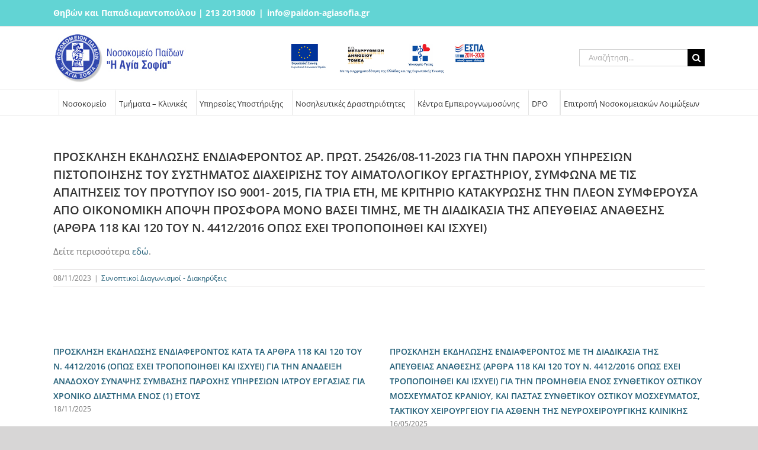

--- FILE ---
content_type: text/html; charset=UTF-8
request_url: https://paidon-agiasofia.gr/prosklisi-ekdilosis-endiaferontos-ar-prot-25426-08-11-2023-gia-tin-parochi-ypiresion-pistopoiisis-toy-systimatos-diacheirisis-toy-aimatologikoy-ergastirioy-symfona-me-tis-apaitiseis-toy-protypoy-iso-9/
body_size: 16775
content:
<!DOCTYPE html>
<html class="avada-html-layout-wide avada-html-header-position-top" lang="el" prefix="og: http://ogp.me/ns# fb: http://ogp.me/ns/fb#">
<head>
	<meta http-equiv="X-UA-Compatible" content="IE=edge" />
	<meta http-equiv="Content-Type" content="text/html; charset=utf-8"/>
	<meta name="viewport" content="width=device-width, initial-scale=1" />
	<title>ΠΡΟΣΚΛΗΣΗ ΕΚΔΗΛΩΣΗΣ ΕΝΔΙΑΦΕΡΟΝΤΟΣ AΡ. ΠΡΩΤ. 25426/08-11-2023 ΓΙΑ ΤΗΝ ΠΑΡΟΧΗ ΥΠΗΡΕΣΙΩΝ ΠΙΣΤΟΠΟΙΗΣΗΣ ΤΟΥ ΣΥΣΤΗΜΑΤΟΣ ΔΙΑΧΕΙΡΙΣΗΣ ΤΟΥ ΑΙΜΑΤΟΛΟΓΙΚΟΥ ΕΡΓΑΣΤΗΡΙΟΥ, ΣΥΜΦΩΝΑ ΜΕ ΤΙΣ ΑΠΑΙΤΗΣΕΙΣ ΤΟΥ ΠΡΟΤΥΠΟΥ ISO 9001- 2015, ΓΙΑ ΤΡΙΑ ΕΤΗ, ΜΕ ΚΡΙΤΗΡΙΟ ΚΑΤΑΚΥΡΩΣΗΣ ΤΗΝ ΠΛΕΟΝ ΣΥΜΦΕΡΟΥΣΑ ΑΠΟ ΟΙΚΟΝΟΜΙΚΗ ΑΠΟΨΗ ΠΡΟΣΦΟΡΑ ΜΟΝΟ ΒΑΣΕΙ ΤΙΜΗΣ, ΜΕ ΤΗ ΔΙΑΔΙΚΑΣΙΑ ΤΗΣ ΑΠΕΥΘΕΙΑΣ ΑΝΑΘΕΣΗΣ (ΑΡΘΡΑ 118 ΚΑΙ 120 ΤΟΥ Ν. 4412/2016 ΟΠΩΣ ΕΧΕΙ ΤΡΟΠΟΠΟΙΗΘΕΙ ΚΑΙ ΙΣΧΥΕΙ) &#8211; Νοσοκομείο Παίδων «Η Αγία Σοφία»</title>
<meta name='robots' content='max-image-preview:large' />
<link rel="alternate" type="application/rss+xml" title="Ροή RSS &raquo; Νοσοκομείο Παίδων «Η Αγία Σοφία»" href="https://paidon-agiasofia.gr/feed/" />
<link rel="alternate" type="application/rss+xml" title="Ροή Σχολίων &raquo; Νοσοκομείο Παίδων «Η Αγία Σοφία»" href="https://paidon-agiasofia.gr/comments/feed/" />
					<link rel="shortcut icon" href="https://paidon-agiasofia.gr/wp-content/uploads/2019/10/logo-agia-sofia-16.jpg" type="image/x-icon" />
		
		
					<!-- Android Icon -->
			<link rel="icon" sizes="192x192" href="https://paidon-agiasofia.gr/wp-content/uploads/2019/10/logo-agia-sofia-57.jpg">
		
				
		<meta property="og:title" content="ΠΡΟΣΚΛΗΣΗ ΕΚΔΗΛΩΣΗΣ ΕΝΔΙΑΦΕΡΟΝΤΟΣ AΡ. ΠΡΩΤ. 25426/08-11-2023 ΓΙΑ ΤΗΝ ΠΑΡΟΧΗ ΥΠΗΡΕΣΙΩΝ ΠΙΣΤΟΠΟΙΗΣΗΣ ΤΟΥ ΣΥΣΤΗΜΑΤΟΣ ΔΙΑΧΕΙΡΙΣΗΣ ΤΟΥ ΑΙΜΑΤΟΛΟΓΙΚΟΥ ΕΡΓΑΣΤΗΡΙΟΥ, ΣΥΜΦΩΝΑ ΜΕ ΤΙΣ ΑΠΑΙΤΗΣΕΙΣ ΤΟΥ ΠΡΟΤΥΠΟΥ ISO 9001- 2015, ΓΙΑ ΤΡΙΑ ΕΤΗ, ΜΕ ΚΡΙΤΗΡΙΟ ΚΑΤΑΚΥΡΩΣΗΣ ΤΗΝ ΠΛΕΟΝ ΣΥΜΦΕΡΟΥΣΑ ΑΠΟ ΟΙΚΟΝΟΜΙΚΗ ΑΠΟΨΗ ΠΡΟΣΦΟΡΑ ΜΟΝΟ ΒΑΣΕΙ ΤΙΜΗΣ, ΜΕ ΤΗ ΔΙΑΔΙΚΑΣΙΑ ΤΗΣ ΑΠΕΥΘΕΙΑΣ ΑΝΑΘΕΣΗΣ (ΑΡΘΡΑ 118 ΚΑΙ 120 ΤΟΥ Ν. 4412/2016 ΟΠΩΣ ΕΧΕΙ ΤΡΟΠΟΠΟΙΗΘΕΙ ΚΑΙ ΙΣΧΥΕΙ)"/>
		<meta property="og:type" content="article"/>
		<meta property="og:url" content="https://paidon-agiasofia.gr/[base64]/"/>
		<meta property="og:site_name" content="Νοσοκομείο Παίδων «Η Αγία Σοφία»"/>
		<meta property="og:description" content="Δείτε περισσότερα εδώ."/>

									<meta property="og:image" content="https://paidon-agiasofia.gr/wp-content/uploads/2019/10/logo-agia-sofia.jpg"/>
							<script type="text/javascript">
window._wpemojiSettings = {"baseUrl":"https:\/\/s.w.org\/images\/core\/emoji\/14.0.0\/72x72\/","ext":".png","svgUrl":"https:\/\/s.w.org\/images\/core\/emoji\/14.0.0\/svg\/","svgExt":".svg","source":{"concatemoji":"https:\/\/paidon-agiasofia.gr\/wp-includes\/js\/wp-emoji-release.min.js?ver=6.2.8"}};
/*! This file is auto-generated */
!function(e,a,t){var n,r,o,i=a.createElement("canvas"),p=i.getContext&&i.getContext("2d");function s(e,t){p.clearRect(0,0,i.width,i.height),p.fillText(e,0,0);e=i.toDataURL();return p.clearRect(0,0,i.width,i.height),p.fillText(t,0,0),e===i.toDataURL()}function c(e){var t=a.createElement("script");t.src=e,t.defer=t.type="text/javascript",a.getElementsByTagName("head")[0].appendChild(t)}for(o=Array("flag","emoji"),t.supports={everything:!0,everythingExceptFlag:!0},r=0;r<o.length;r++)t.supports[o[r]]=function(e){if(p&&p.fillText)switch(p.textBaseline="top",p.font="600 32px Arial",e){case"flag":return s("\ud83c\udff3\ufe0f\u200d\u26a7\ufe0f","\ud83c\udff3\ufe0f\u200b\u26a7\ufe0f")?!1:!s("\ud83c\uddfa\ud83c\uddf3","\ud83c\uddfa\u200b\ud83c\uddf3")&&!s("\ud83c\udff4\udb40\udc67\udb40\udc62\udb40\udc65\udb40\udc6e\udb40\udc67\udb40\udc7f","\ud83c\udff4\u200b\udb40\udc67\u200b\udb40\udc62\u200b\udb40\udc65\u200b\udb40\udc6e\u200b\udb40\udc67\u200b\udb40\udc7f");case"emoji":return!s("\ud83e\udef1\ud83c\udffb\u200d\ud83e\udef2\ud83c\udfff","\ud83e\udef1\ud83c\udffb\u200b\ud83e\udef2\ud83c\udfff")}return!1}(o[r]),t.supports.everything=t.supports.everything&&t.supports[o[r]],"flag"!==o[r]&&(t.supports.everythingExceptFlag=t.supports.everythingExceptFlag&&t.supports[o[r]]);t.supports.everythingExceptFlag=t.supports.everythingExceptFlag&&!t.supports.flag,t.DOMReady=!1,t.readyCallback=function(){t.DOMReady=!0},t.supports.everything||(n=function(){t.readyCallback()},a.addEventListener?(a.addEventListener("DOMContentLoaded",n,!1),e.addEventListener("load",n,!1)):(e.attachEvent("onload",n),a.attachEvent("onreadystatechange",function(){"complete"===a.readyState&&t.readyCallback()})),(e=t.source||{}).concatemoji?c(e.concatemoji):e.wpemoji&&e.twemoji&&(c(e.twemoji),c(e.wpemoji)))}(window,document,window._wpemojiSettings);
</script>
<style type="text/css">
img.wp-smiley,
img.emoji {
	display: inline !important;
	border: none !important;
	box-shadow: none !important;
	height: 1em !important;
	width: 1em !important;
	margin: 0 0.07em !important;
	vertical-align: -0.1em !important;
	background: none !important;
	padding: 0 !important;
}
</style>
	<link rel='stylesheet' id='eo-leaflet.js-css' href='https://paidon-agiasofia.gr/wp-content/plugins/event-organiser/lib/leaflet/leaflet.min.css?ver=1.4.0' type='text/css' media='all' />
<style id='eo-leaflet.js-inline-css' type='text/css'>
.leaflet-popup-close-button{box-shadow:none!important;}
</style>
<link rel='stylesheet' id='fusion-dynamic-css-css' href='https://paidon-agiasofia.gr/wp-content/uploads/fusion-styles/7e9c6da98dbd0bb1690f1b379fe650d8.min.css?ver=3.10.1' type='text/css' media='all' />
<script type='text/javascript' src='https://paidon-agiasofia.gr/wp-includes/js/jquery/jquery.min.js?ver=3.6.4' id='jquery-core-js'></script>
<script type='text/javascript' src='https://paidon-agiasofia.gr/wp-includes/js/jquery/jquery-migrate.min.js?ver=3.4.0' id='jquery-migrate-js'></script>
<link rel="https://api.w.org/" href="https://paidon-agiasofia.gr/wp-json/" /><link rel="alternate" type="application/json" href="https://paidon-agiasofia.gr/wp-json/wp/v2/posts/5077" /><link rel="EditURI" type="application/rsd+xml" title="RSD" href="https://paidon-agiasofia.gr/xmlrpc.php?rsd" />
<link rel="wlwmanifest" type="application/wlwmanifest+xml" href="https://paidon-agiasofia.gr/wp-includes/wlwmanifest.xml" />
<meta name="generator" content="WordPress 6.2.8" />
<link rel="canonical" href="https://paidon-agiasofia.gr/[base64]/" />
<link rel='shortlink' href='https://paidon-agiasofia.gr/?p=5077' />
<link rel="alternate" type="application/json+oembed" href="https://paidon-agiasofia.gr/wp-json/oembed/1.0/embed?url=https%3A%2F%2Fpaidon-agiasofia.gr%[base64]%2F" />
<link rel="alternate" type="text/xml+oembed" href="https://paidon-agiasofia.gr/wp-json/oembed/1.0/embed?url=https%3A%2F%2Fpaidon-agiasofia.gr%[base64]%2F&#038;format=xml" />
<style type="text/css" id="css-fb-visibility">@media screen and (max-width: 640px){.fusion-no-small-visibility{display:none !important;}body .sm-text-align-center{text-align:center !important;}body .sm-text-align-left{text-align:left !important;}body .sm-text-align-right{text-align:right !important;}body .sm-flex-align-center{justify-content:center !important;}body .sm-flex-align-flex-start{justify-content:flex-start !important;}body .sm-flex-align-flex-end{justify-content:flex-end !important;}body .sm-mx-auto{margin-left:auto !important;margin-right:auto !important;}body .sm-ml-auto{margin-left:auto !important;}body .sm-mr-auto{margin-right:auto !important;}body .fusion-absolute-position-small{position:absolute;top:auto;width:100%;}.awb-sticky.awb-sticky-small{ position: sticky; top: var(--awb-sticky-offset,0); }}@media screen and (min-width: 641px) and (max-width: 1024px){.fusion-no-medium-visibility{display:none !important;}body .md-text-align-center{text-align:center !important;}body .md-text-align-left{text-align:left !important;}body .md-text-align-right{text-align:right !important;}body .md-flex-align-center{justify-content:center !important;}body .md-flex-align-flex-start{justify-content:flex-start !important;}body .md-flex-align-flex-end{justify-content:flex-end !important;}body .md-mx-auto{margin-left:auto !important;margin-right:auto !important;}body .md-ml-auto{margin-left:auto !important;}body .md-mr-auto{margin-right:auto !important;}body .fusion-absolute-position-medium{position:absolute;top:auto;width:100%;}.awb-sticky.awb-sticky-medium{ position: sticky; top: var(--awb-sticky-offset,0); }}@media screen and (min-width: 1025px){.fusion-no-large-visibility{display:none !important;}body .lg-text-align-center{text-align:center !important;}body .lg-text-align-left{text-align:left !important;}body .lg-text-align-right{text-align:right !important;}body .lg-flex-align-center{justify-content:center !important;}body .lg-flex-align-flex-start{justify-content:flex-start !important;}body .lg-flex-align-flex-end{justify-content:flex-end !important;}body .lg-mx-auto{margin-left:auto !important;margin-right:auto !important;}body .lg-ml-auto{margin-left:auto !important;}body .lg-mr-auto{margin-right:auto !important;}body .fusion-absolute-position-large{position:absolute;top:auto;width:100%;}.awb-sticky.awb-sticky-large{ position: sticky; top: var(--awb-sticky-offset,0); }}</style><style type="text/css">.recentcomments a{display:inline !important;padding:0 !important;margin:0 !important;}</style><meta name="generator" content="Powered by Slider Revolution 6.6.12 - responsive, Mobile-Friendly Slider Plugin for WordPress with comfortable drag and drop interface." />
<script>function setREVStartSize(e){
			//window.requestAnimationFrame(function() {
				window.RSIW = window.RSIW===undefined ? window.innerWidth : window.RSIW;
				window.RSIH = window.RSIH===undefined ? window.innerHeight : window.RSIH;
				try {
					var pw = document.getElementById(e.c).parentNode.offsetWidth,
						newh;
					pw = pw===0 || isNaN(pw) || (e.l=="fullwidth" || e.layout=="fullwidth") ? window.RSIW : pw;
					e.tabw = e.tabw===undefined ? 0 : parseInt(e.tabw);
					e.thumbw = e.thumbw===undefined ? 0 : parseInt(e.thumbw);
					e.tabh = e.tabh===undefined ? 0 : parseInt(e.tabh);
					e.thumbh = e.thumbh===undefined ? 0 : parseInt(e.thumbh);
					e.tabhide = e.tabhide===undefined ? 0 : parseInt(e.tabhide);
					e.thumbhide = e.thumbhide===undefined ? 0 : parseInt(e.thumbhide);
					e.mh = e.mh===undefined || e.mh=="" || e.mh==="auto" ? 0 : parseInt(e.mh,0);
					if(e.layout==="fullscreen" || e.l==="fullscreen")
						newh = Math.max(e.mh,window.RSIH);
					else{
						e.gw = Array.isArray(e.gw) ? e.gw : [e.gw];
						for (var i in e.rl) if (e.gw[i]===undefined || e.gw[i]===0) e.gw[i] = e.gw[i-1];
						e.gh = e.el===undefined || e.el==="" || (Array.isArray(e.el) && e.el.length==0)? e.gh : e.el;
						e.gh = Array.isArray(e.gh) ? e.gh : [e.gh];
						for (var i in e.rl) if (e.gh[i]===undefined || e.gh[i]===0) e.gh[i] = e.gh[i-1];
											
						var nl = new Array(e.rl.length),
							ix = 0,
							sl;
						e.tabw = e.tabhide>=pw ? 0 : e.tabw;
						e.thumbw = e.thumbhide>=pw ? 0 : e.thumbw;
						e.tabh = e.tabhide>=pw ? 0 : e.tabh;
						e.thumbh = e.thumbhide>=pw ? 0 : e.thumbh;
						for (var i in e.rl) nl[i] = e.rl[i]<window.RSIW ? 0 : e.rl[i];
						sl = nl[0];
						for (var i in nl) if (sl>nl[i] && nl[i]>0) { sl = nl[i]; ix=i;}
						var m = pw>(e.gw[ix]+e.tabw+e.thumbw) ? 1 : (pw-(e.tabw+e.thumbw)) / (e.gw[ix]);
						newh =  (e.gh[ix] * m) + (e.tabh + e.thumbh);
					}
					var el = document.getElementById(e.c);
					if (el!==null && el) el.style.height = newh+"px";
					el = document.getElementById(e.c+"_wrapper");
					if (el!==null && el) {
						el.style.height = newh+"px";
						el.style.display = "block";
					}
				} catch(e){
					console.log("Failure at Presize of Slider:" + e)
				}
			//});
		  };</script>
		<script type="text/javascript">
			var doc = document.documentElement;
			doc.setAttribute( 'data-useragent', navigator.userAgent );
		</script>
		
	</head>

<body class="post-template-default single single-post postid-5077 single-format-standard fusion-image-hovers fusion-pagination-sizing fusion-button_type-flat fusion-button_span-no fusion-button_gradient-linear avada-image-rollover-circle-yes avada-image-rollover-no fusion-body ltr fusion-sticky-header no-tablet-sticky-header no-mobile-sticky-header no-mobile-slidingbar no-mobile-totop avada-has-rev-slider-styles fusion-disable-outline fusion-sub-menu-fade mobile-logo-pos-left layout-wide-mode avada-has-boxed-modal-shadow- layout-scroll-offset-full avada-has-zero-margin-offset-top fusion-top-header menu-text-align-center mobile-menu-design-modern fusion-show-pagination-text fusion-header-layout-v4 avada-responsive avada-footer-fx-none avada-menu-highlight-style-bar fusion-search-form-classic fusion-main-menu-search-dropdown fusion-avatar-square avada-dropdown-styles avada-blog-layout-large avada-blog-archive-layout-medium avada-header-shadow-no avada-menu-icon-position-left avada-has-megamenu-shadow avada-has-mainmenu-dropdown-divider avada-has-mobile-menu-search avada-has-breadcrumb-mobile-hidden avada-has-titlebar-hide avada-has-pagination-width_height avada-flyout-menu-direction-fade avada-ec-views-v1" data-awb-post-id="5077">
		<a class="skip-link screen-reader-text" href="#content">Μετάβαση στο περιεχόμενο</a>

	<div id="boxed-wrapper">
		
		<div id="wrapper" class="fusion-wrapper">
			<div id="home" style="position:relative;top:-1px;"></div>
							
					
			<header class="fusion-header-wrapper">
				<div class="fusion-header-v4 fusion-logo-alignment fusion-logo-left fusion-sticky-menu- fusion-sticky-logo- fusion-mobile-logo- fusion-sticky-menu-only fusion-header-menu-align-center fusion-mobile-menu-design-modern">
					
<div class="fusion-secondary-header">
	<div class="fusion-row">
					<div class="fusion-alignleft">
				<div class="fusion-contact-info"><span class="fusion-contact-info-phone-number">Θηβών και Παπαδιαμαντοπούλου | 213 2013000</span><span class="fusion-header-separator">|</span><span class="fusion-contact-info-email-address"><a href="mailto:i&#110;&#102;o&#64;pai&#100;&#111;n&#45;agi&#97;&#115;o&#102;&#105;a.&#103;r">i&#110;&#102;o&#64;pai&#100;&#111;n&#45;agi&#97;&#115;o&#102;&#105;a.&#103;r</a></span></div>			</div>
							<div class="fusion-alignright">
				<nav class="fusion-secondary-menu" role="navigation" aria-label="Secondary Menu"></nav>			</div>
			</div>
</div>
<div class="fusion-header-sticky-height"></div>
<div class="fusion-sticky-header-wrapper"> <!-- start fusion sticky header wrapper -->
	<div class="fusion-header">
		<div class="fusion-row">
							<div class="fusion-logo" data-margin-top="0px" data-margin-bottom="0px" data-margin-left="0px" data-margin-right="0px">
			<a class="fusion-logo-link"  href="https://paidon-agiasofia.gr/" >

						<!-- standard logo -->
			<img src="https://paidon-agiasofia.gr/wp-content/uploads/2019/10/logo-agia-sofia.jpg" srcset="https://paidon-agiasofia.gr/wp-content/uploads/2019/10/logo-agia-sofia.jpg 1x" width="224" height="85" alt="Νοσοκομείο Παίδων «Η Αγία Σοφία» Λογότυπο" data-retina_logo_url="" class="fusion-standard-logo" />

			
					</a>
		
<div class="fusion-header-content-3-wrapper">
			<h3 class="fusion-header-tagline">
			<a href="/eyropaiki-enosi-espa/"><img src="https://paidon-agiasofia.gr/wp-content/uploads/2023/06/Screenshot_1.jpg" class="espa-header"></a>		</h3>
		<div class="fusion-secondary-menu-search">
					<form role="search" class="searchform fusion-search-form  fusion-search-form-classic" method="get" action="https://paidon-agiasofia.gr/">
			<div class="fusion-search-form-content">

				
				<div class="fusion-search-field search-field">
					<label><span class="screen-reader-text">Αναζήτηση για:</span>
													<input type="search" value="" name="s" class="s" placeholder="Αναζήτηση..." required aria-required="true" aria-label="Αναζήτηση..."/>
											</label>
				</div>
				<div class="fusion-search-button search-button">
					<input type="submit" class="fusion-search-submit searchsubmit" aria-label="Αναζήτηση" value="&#xf002;" />
									</div>

				
			</div>


			
		</form>
				</div>
	</div>
</div>
								<div class="fusion-mobile-menu-icons">
							<a href="#" class="fusion-icon awb-icon-bars" aria-label="Toggle mobile menu" aria-expanded="false"></a>
		
					<a href="#" class="fusion-icon awb-icon-search" aria-label="Toggle mobile search"></a>
		
		
			</div>
			
					</div>
	</div>
	<div class="fusion-secondary-main-menu">
		<div class="fusion-row">
			<nav class="fusion-main-menu" aria-label="Main Menu"><ul id="menu-main-menu" class="fusion-menu"><li  id="menu-item-48"  class="menu-item menu-item-type-post_type menu-item-object-page menu-item-has-children menu-item-48 fusion-dropdown-menu"  data-item-id="48"><a  href="https://paidon-agiasofia.gr/nosokomeio/" class="fusion-bar-highlight"><span class="menu-text">Νοσοκομείο</span></a><ul class="sub-menu"><li  id="menu-item-1803"  class="menu-item menu-item-type-post_type menu-item-object-page menu-item-1803 fusion-dropdown-submenu" ><a  href="https://paidon-agiasofia.gr/nosokomeio/liga-logia-gia-to-nosokomeio/" class="fusion-bar-highlight"><span>Ιστορία</span></a></li><li  id="menu-item-1804"  class="menu-item menu-item-type-post_type menu-item-object-page menu-item-1804 fusion-dropdown-submenu" ><a  href="https://paidon-agiasofia.gr/nosokomeio/organogramma/" class="fusion-bar-highlight"><span>Οργανόγραμμα</span></a></li><li  id="menu-item-1809"  class="menu-item menu-item-type-post_type menu-item-object-page menu-item-1809 fusion-dropdown-submenu" ><a  href="https://paidon-agiasofia.gr/nosokomeio/dioikitiko-symvoylio/" class="fusion-bar-highlight"><span>Διοικητικό Συμβούλιο</span></a></li><li  id="menu-item-1808"  class="menu-item menu-item-type-post_type menu-item-object-page menu-item-1808 fusion-dropdown-submenu" ><a  href="https://paidon-agiasofia.gr/nosokomeio/dioikitis/" class="fusion-bar-highlight"><span>Διοικητής</span></a></li><li  id="menu-item-1805"  class="menu-item menu-item-type-post_type menu-item-object-page menu-item-1805 fusion-dropdown-submenu" ><a  href="https://paidon-agiasofia.gr/nosokomeio/anaplirotis-dioikitis/" class="fusion-bar-highlight"><span>Αναπληρωτής Διοικητής</span></a></li><li  id="menu-item-1806"  class="menu-item menu-item-type-post_type menu-item-object-page menu-item-1806 fusion-dropdown-submenu" ><a  href="https://paidon-agiasofia.gr/nosokomeio/dieythynsi-iatrikis-ypiresias/" class="fusion-bar-highlight"><span>Διεύθυνση Ιατρικής Υπηρεσίας</span></a></li><li  id="menu-item-1807"  class="menu-item menu-item-type-post_type menu-item-object-page menu-item-has-children menu-item-1807 fusion-dropdown-submenu" ><a  href="https://paidon-agiasofia.gr/nosokomeio/dieythynsi-nosileytikis-ypiresias/" class="fusion-bar-highlight"><span>Διεύθυνση Νοσηλευτικής Υπηρεσίας</span></a><ul class="sub-menu"><li  id="menu-item-2650"  class="menu-item menu-item-type-post_type menu-item-object-page menu-item-2650" ><a  href="https://paidon-agiasofia.gr/nosokomeio/dieythynsi-nosileytikis-ypiresias/o-paidiatrikos-nosileytis/" class="fusion-bar-highlight"><span>Ο Παιδιατρικός  Νοσηλευτής</span></a></li><li  id="menu-item-2787"  class="menu-item menu-item-type-post_type menu-item-object-page menu-item-2787" ><a  href="https://paidon-agiasofia.gr/klinikos-syntonistis-metamoscheysis/" class="fusion-bar-highlight"><span>Κλινικός Συντονιστής Μεταμόσχευσης</span></a></li><li  id="menu-item-2786"  class="menu-item menu-item-type-post_type menu-item-object-page menu-item-2786" ><a  href="https://paidon-agiasofia.gr/nosileytis-epitirisis-loimoxeon/" class="fusion-bar-highlight"><span>Νοσηλευτής Επιτήρησης Λοιμώξεων</span></a></li><li  id="menu-item-4003"  class="menu-item menu-item-type-post_type menu-item-object-page menu-item-4003" ><a  href="https://paidon-agiasofia.gr/nosokomeio/dieythynsi-nosileytikis-ypiresias/exeidikeymenos-nosileytis-diaviti/" class="fusion-bar-highlight"><span>Εξειδικευμένος Νοσηλευτής Διαβήτη</span></a></li><li  id="menu-item-4717"  class="menu-item menu-item-type-post_type menu-item-object-page menu-item-4717" ><a  href="https://paidon-agiasofia.gr/nosokomeio/dieythynsi-nosileytikis-ypiresias/exeidikeymenos-nosileytis-ponoy/" class="fusion-bar-highlight"><span>Εξειδικευμένος Νοσηλευτής Πόνου</span></a></li></ul></li><li  id="menu-item-1834"  class="menu-item menu-item-type-post_type menu-item-object-page menu-item-1834 fusion-dropdown-submenu" ><a  href="https://paidon-agiasofia.gr/nosokomeio/dieythynsi-dioikitikis-ypiresias/" class="fusion-bar-highlight"><span>Διεύθυνση Διοικητικής Υπηρεσίας</span></a></li></ul></li><li  id="menu-item-49"  class="menu-item menu-item-type-post_type menu-item-object-page menu-item-has-children menu-item-49 fusion-dropdown-menu"  data-item-id="49"><a  href="https://paidon-agiasofia.gr/tmimata-kai-klinikes/" class="fusion-bar-highlight"><span class="menu-text">Τμήματα &#8211; Κλινικές</span></a><ul class="sub-menu"><li  id="menu-item-50"  class="menu-item menu-item-type-post_type menu-item-object-page menu-item-50 fusion-dropdown-submenu" ><a  href="https://paidon-agiasofia.gr/tmimata-kai-klinikes/a-pathologikos-tomeas/" class="fusion-bar-highlight"><span>Α΄ Παθολογικός Τομέας</span></a></li><li  id="menu-item-266"  class="menu-item menu-item-type-post_type menu-item-object-page menu-item-266 fusion-dropdown-submenu" ><a  href="https://paidon-agiasofia.gr/tmimata-kai-klinikes/v-pathologikos-tomeas/" class="fusion-bar-highlight"><span>Β’ Παθολογικός Τομέας</span></a></li><li  id="menu-item-272"  class="menu-item menu-item-type-post_type menu-item-object-page menu-item-272 fusion-dropdown-submenu" ><a  href="https://paidon-agiasofia.gr/tmimata-kai-klinikes/cheiroyrgikos-tomeas/" class="fusion-bar-highlight"><span>Χειρουργικός Τομέας</span></a></li><li  id="menu-item-273"  class="menu-item menu-item-type-post_type menu-item-object-page menu-item-273 fusion-dropdown-submenu" ><a  href="https://paidon-agiasofia.gr/tmimata-kai-klinikes/psychiatrikos-tomeas/" class="fusion-bar-highlight"><span>Ψυχιατρικός Τομέας</span></a></li><li  id="menu-item-274"  class="menu-item menu-item-type-post_type menu-item-object-page menu-item-274 fusion-dropdown-submenu" ><a  href="https://paidon-agiasofia.gr/tmimata-kai-klinikes/ergastiriakos-tomeas/" class="fusion-bar-highlight"><span>Εργαστηριακός Τομέας</span></a></li><li  id="menu-item-275"  class="menu-item menu-item-type-post_type menu-item-object-page menu-item-275 fusion-dropdown-submenu" ><a  href="https://paidon-agiasofia.gr/tmimata-kai-klinikes/diatomeaka-tmimata/" class="fusion-bar-highlight"><span>Διατομεακά Τμήματα</span></a></li></ul></li><li  id="menu-item-682"  class="menu-item menu-item-type-post_type menu-item-object-page menu-item-has-children menu-item-682 fusion-dropdown-menu"  data-item-id="682"><a  href="https://paidon-agiasofia.gr/ypiresies-ypostirixis/" class="fusion-bar-highlight"><span class="menu-text">Υπηρεσίες Υποστήριξης</span></a><ul class="sub-menu"><li  id="menu-item-684"  class="menu-item menu-item-type-post_type menu-item-object-page menu-item-684 fusion-dropdown-submenu" ><a  href="https://paidon-agiasofia.gr/ypiresies-ypostirixis/koinonikoi-leitoyrgoi/" class="fusion-bar-highlight"><span>Κοινωνικοί Λειτουργοί</span></a></li><li  id="menu-item-683"  class="menu-item menu-item-type-post_type menu-item-object-page menu-item-683 fusion-dropdown-submenu" ><a  href="https://paidon-agiasofia.gr/ypiresies-ypostirixis/psychologoi/" class="fusion-bar-highlight"><span>Ψυχολόγοι</span></a></li><li  id="menu-item-685"  class="menu-item menu-item-type-post_type menu-item-object-page menu-item-685 fusion-dropdown-submenu" ><a  href="https://paidon-agiasofia.gr/ypiresies-ypostirixis/diaitologoi/" class="fusion-bar-highlight"><span>Διαιτολόγοι</span></a></li><li  id="menu-item-686"  class="menu-item menu-item-type-post_type menu-item-object-page menu-item-686 fusion-dropdown-submenu" ><a  href="https://paidon-agiasofia.gr/ypiresies-ypostirixis/fysiotherapeia/" class="fusion-bar-highlight"><span>Φυσικοθεραπευτές</span></a></li><li  id="menu-item-689"  class="menu-item menu-item-type-post_type menu-item-object-page menu-item-689 fusion-dropdown-submenu" ><a  href="https://paidon-agiasofia.gr/ypiresies-ypostirixis/scholeio-gia-nosileyomena-paidia/" class="fusion-bar-highlight"><span>Σχολείο / Παιδικός Σταθμός</span></a></li><li  id="menu-item-690"  class="menu-item menu-item-type-post_type menu-item-object-page menu-item-690 fusion-dropdown-submenu" ><a  href="https://paidon-agiasofia.gr/ypiresies-ypostirixis/ethelontismos/" class="fusion-bar-highlight"><span>Εθελοντισμός</span></a></li><li  id="menu-item-2233"  class="menu-item menu-item-type-post_type menu-item-object-page menu-item-2233 fusion-dropdown-submenu" ><a  href="https://paidon-agiasofia.gr/ypiresies-ypostirixis/aytoteles-tmima-organosis-kai-pliroforikis/" class="fusion-bar-highlight"><span>Αυτοτελές Τμήμα Οργάνωσης και Πληροφορικής</span></a></li></ul></li><li  id="menu-item-2647"  class="menu-item menu-item-type-custom menu-item-object-custom menu-item-has-children menu-item-2647 fusion-dropdown-menu"  data-item-id="2647"><a  href="#" class="fusion-bar-highlight"><span class="menu-text">Νοσηλευτικές Δραστηριότητες</span></a><ul class="sub-menu"><li  id="menu-item-730"  class="menu-item menu-item-type-post_type menu-item-object-page menu-item-730 fusion-dropdown-submenu" ><a  href="https://paidon-agiasofia.gr/ereyna-meletes-ekpaideysi/scholi-voithon-nosileyton/" class="fusion-bar-highlight"><span>Σχολή Βοηθών Νοσηλευτών &#8211; Σ.Α.Ε.Κ.</span></a></li><li  id="menu-item-721"  class="menu-item menu-item-type-post_type menu-item-object-page menu-item-721 fusion-dropdown-submenu" ><a  href="https://paidon-agiasofia.gr/ereyna-meletes-ekpaideysi/ekpaideytikes-drastiriotites-gia-epaggelmaties-ygeias/" class="fusion-bar-highlight"><span>Εκπαιδευτικές Δραστηριότητες για Επαγγελματίες Υγείας</span></a></li><li  id="menu-item-717"  class="menu-item menu-item-type-post_type menu-item-object-page menu-item-717 fusion-dropdown-submenu" ><a  href="https://paidon-agiasofia.gr/ereyna-meletes-ekpaideysi/vivliothiki/" class="fusion-bar-highlight"><span>Βιβλιοθήκη</span></a></li><li  id="menu-item-731"  class="menu-item menu-item-type-post_type menu-item-object-page menu-item-731 fusion-dropdown-submenu" ><a  href="https://paidon-agiasofia.gr/ereyna-meletes-ekpaideysi/programma-amfitheatroy/" class="fusion-bar-highlight"><span>Πρόγραμμα Αμφιθεάτρου</span></a></li><li  id="menu-item-726"  class="menu-item menu-item-type-post_type menu-item-object-page menu-item-726 fusion-dropdown-submenu" ><a  href="https://paidon-agiasofia.gr/ereyna-meletes-ekpaideysi/theseis-praktikis-askisis/" class="fusion-bar-highlight"><span>Θέσεις Πρακτικής Άσκησης</span></a></li></ul></li><li  id="menu-item-2139"  class="menu-item menu-item-type-custom menu-item-object-custom menu-item-2139"  data-item-id="2139"><a  href="/kentra-empeirognomosynis/" class="fusion-bar-highlight"><span class="menu-text">Κέντρα Εμπειρογνωμοσύνης</span></a></li><li  id="menu-item-2253"  class="last-m-element menu-item menu-item-type-custom menu-item-object-custom menu-item-2253"  data-classes="last-m-element" data-item-id="2253"><a  href="/selida-ypo-kataskeyi/" class="fusion-bar-highlight"><span class="menu-text"><span style="padding-right:5px;">DPO</span></span></a></li><li  id="menu-item-3251"  class="menu-item menu-item-type-post_type menu-item-object-page menu-item-3251"  data-item-id="3251"><a  href="https://paidon-agiasofia.gr/epitropi-nosokomeiakon-loimoxeon/" class="fusion-bar-highlight"><span class="menu-text">Επιτροπή Νοσοκομειακών Λοιμώξεων</span></a></li></ul></nav>
<nav class="fusion-mobile-nav-holder fusion-mobile-menu-text-align-left" aria-label="Main Menu Mobile"></nav>

			
<div class="fusion-clearfix"></div>
<div class="fusion-mobile-menu-search">
			<form role="search" class="searchform fusion-search-form  fusion-search-form-classic" method="get" action="https://paidon-agiasofia.gr/">
			<div class="fusion-search-form-content">

				
				<div class="fusion-search-field search-field">
					<label><span class="screen-reader-text">Αναζήτηση για:</span>
													<input type="search" value="" name="s" class="s" placeholder="Αναζήτηση..." required aria-required="true" aria-label="Αναζήτηση..."/>
											</label>
				</div>
				<div class="fusion-search-button search-button">
					<input type="submit" class="fusion-search-submit searchsubmit" aria-label="Αναζήτηση" value="&#xf002;" />
									</div>

				
			</div>


			
		</form>
		</div>
		</div>
	</div>
</div> <!-- end fusion sticky header wrapper -->
				</div>
				<div class="fusion-clearfix"></div>
			</header>
								
							<div id="sliders-container" class="fusion-slider-visibility">
					</div>
				
					
							
			
						<main id="main" class="clearfix ">
				<div class="fusion-row" style="">

<section id="content" style="width: 100%;">
			<div class="single-navigation clearfix">
			<a href="https://paidon-agiasofia.gr/pinakas-onomaton-ypopsifion-iatron-gia-exeidikeysi-sti-loimoxiologia-2/" rel="prev">Προηγούμενο</a>			<a href="https://paidon-agiasofia.gr/[base64]/" rel="next">Επόμενο</a>		</div>
	
					<article id="post-5077" class="post post-5077 type-post status-publish format-standard hentry category-synoptikoi-diagonismoi-diakiryxeis">
						
				
															<h1 class="entry-title fusion-post-title">ΠΡΟΣΚΛΗΣΗ ΕΚΔΗΛΩΣΗΣ ΕΝΔΙΑΦΕΡΟΝΤΟΣ AΡ. ΠΡΩΤ. 25426/08-11-2023 ΓΙΑ ΤΗΝ ΠΑΡΟΧΗ ΥΠΗΡΕΣΙΩΝ ΠΙΣΤΟΠΟΙΗΣΗΣ ΤΟΥ ΣΥΣΤΗΜΑΤΟΣ ΔΙΑΧΕΙΡΙΣΗΣ ΤΟΥ ΑΙΜΑΤΟΛΟΓΙΚΟΥ ΕΡΓΑΣΤΗΡΙΟΥ, ΣΥΜΦΩΝΑ ΜΕ ΤΙΣ ΑΠΑΙΤΗΣΕΙΣ ΤΟΥ ΠΡΟΤΥΠΟΥ ISO 9001- 2015, ΓΙΑ ΤΡΙΑ ΕΤΗ, ΜΕ ΚΡΙΤΗΡΙΟ ΚΑΤΑΚΥΡΩΣΗΣ ΤΗΝ ΠΛΕΟΝ ΣΥΜΦΕΡΟΥΣΑ ΑΠΟ ΟΙΚΟΝΟΜΙΚΗ ΑΠΟΨΗ ΠΡΟΣΦΟΡΑ ΜΟΝΟ ΒΑΣΕΙ ΤΙΜΗΣ, ΜΕ ΤΗ ΔΙΑΔΙΚΑΣΙΑ ΤΗΣ ΑΠΕΥΘΕΙΑΣ ΑΝΑΘΕΣΗΣ (ΑΡΘΡΑ 118 ΚΑΙ 120 ΤΟΥ Ν. 4412/2016 ΟΠΩΣ ΕΧΕΙ ΤΡΟΠΟΠΟΙΗΘΕΙ ΚΑΙ ΙΣΧΥΕΙ)</h1>										<div class="post-content">
				<p>Δείτε περισσότερα <a href="https://paidon-agiasofia.gr/wp-content/uploads/2023/11/9Ψ4646906Ε-ΦΤ0-1.pdf" target="_blank" rel="noopener">εδώ</a>.</p>
							</div>

												<div class="fusion-meta-info"><div class="fusion-meta-info-wrapper"><span class="vcard rich-snippet-hidden"><span class="fn"><a href="https://paidon-agiasofia.gr/author/ismart/" title="Άρθρα του/της ismart" rel="author">ismart</a></span></span><span class="updated rich-snippet-hidden">2023-11-08T14:41:55+02:00</span><span>08/11/2023</span><span class="fusion-inline-sep">|</span><a href="https://paidon-agiasofia.gr/category/synoptikoi-diagonismoi-diakiryxeis/" rel="category tag">Συνοπτικοί Διαγωνισμοί - Διακηρύξεις</a><span class="fusion-inline-sep">|</span></div></div>																								<section class="related-posts single-related-posts">
					<div class="fusion-title fusion-title-size-two sep-double sep-solid" style="margin-top:0px;margin-bottom:31px;">
					<h2 class="title-heading-left" style="margin:0;">
						Σχετικά Άρθρα					</h2>
					<span class="awb-title-spacer"></span>
					<div class="title-sep-container">
						<div class="title-sep sep-double sep-solid"></div>
					</div>
				</div>
				
	
	
	
					<div class="awb-carousel awb-swiper awb-swiper-carousel fusion-carousel-title-below-image" data-imagesize="fixed" data-metacontent="yes" data-autoplay="no" data-touchscroll="no" data-columns="2" data-itemmargin="35px" data-itemwidth="180" data-scrollitems="">
		<div class="swiper-wrapper">
																		<div class="swiper-slide">
					<div class="fusion-carousel-item-wrapper">
						<div  class="fusion-image-wrapper fusion-image-size-fixed" aria-haspopup="true">
							<a href="https://paidon-agiasofia.gr/[base64]/" aria-label="ΠΡΟΣΚΛΗΣΗ ΕΚΔΗΛΩΣΗΣ ΕΝΔΙΑΦΕΡΟΝΤΟΣ ΚΑΤΑ ΤΑ ΑΡΘΡΑ 118 ΚΑΙ 120 ΤΟΥ Ν. 4412/2016 (ΟΠΩΣ ΕΧΕΙ ΤΡΟΠΟΠΟΙΗΘΕΙ ΚΑΙ ΙΣΧΥΕΙ) ΓΙΑ ΤΗΝ ΑΝΑΔΕΙΞΗ ΑΝΑΔΟΧΟΥ ΣΥΝΑΨΗΣ ΣΥΜΒΑΣΗΣ ΠΑΡΟΧΗΣ ΥΠΗΡΕΣΙΩΝ ΙΑΤΡΟΥ ΕΡΓΑΣΙΑΣ ΓΙΑ ΧΡΟΝΙΚΟ ΔΙΑΣΤΗΜΑ ΕΝΟΣ (1) ΕΤΟΥΣ">
										<div class="fusion-placeholder-image" data-origheight="150" data-origwidth="100%" style="width:100%;height:150px;"></div>
					</a>
							</div>
																				<h4 class="fusion-carousel-title">
								<a class="fusion-related-posts-title-link" href="https://paidon-agiasofia.gr/[base64]/" target="_self" title="ΠΡΟΣΚΛΗΣΗ ΕΚΔΗΛΩΣΗΣ ΕΝΔΙΑΦΕΡΟΝΤΟΣ ΚΑΤΑ ΤΑ ΑΡΘΡΑ 118 ΚΑΙ 120 ΤΟΥ Ν. 4412/2016 (ΟΠΩΣ ΕΧΕΙ ΤΡΟΠΟΠΟΙΗΘΕΙ ΚΑΙ ΙΣΧΥΕΙ) ΓΙΑ ΤΗΝ ΑΝΑΔΕΙΞΗ ΑΝΑΔΟΧΟΥ ΣΥΝΑΨΗΣ ΣΥΜΒΑΣΗΣ ΠΑΡΟΧΗΣ ΥΠΗΡΕΣΙΩΝ ΙΑΤΡΟΥ ΕΡΓΑΣΙΑΣ ΓΙΑ ΧΡΟΝΙΚΟ ΔΙΑΣΤΗΜΑ ΕΝΟΣ (1) ΕΤΟΥΣ">ΠΡΟΣΚΛΗΣΗ ΕΚΔΗΛΩΣΗΣ ΕΝΔΙΑΦΕΡΟΝΤΟΣ ΚΑΤΑ ΤΑ ΑΡΘΡΑ 118 ΚΑΙ 120 ΤΟΥ Ν. 4412/2016 (ΟΠΩΣ ΕΧΕΙ ΤΡΟΠΟΠΟΙΗΘΕΙ ΚΑΙ ΙΣΧΥΕΙ) ΓΙΑ ΤΗΝ ΑΝΑΔΕΙΞΗ ΑΝΑΔΟΧΟΥ ΣΥΝΑΨΗΣ ΣΥΜΒΑΣΗΣ ΠΑΡΟΧΗΣ ΥΠΗΡΕΣΙΩΝ ΙΑΤΡΟΥ ΕΡΓΑΣΙΑΣ ΓΙΑ ΧΡΟΝΙΚΟ ΔΙΑΣΤΗΜΑ ΕΝΟΣ (1) ΕΤΟΥΣ</a>
							</h4>

							<div class="fusion-carousel-meta">
								
								<span class="fusion-date">18/11/2025</span>

															</div><!-- fusion-carousel-meta -->
											</div><!-- fusion-carousel-item-wrapper -->
				</div>
															<div class="swiper-slide">
					<div class="fusion-carousel-item-wrapper">
						<div  class="fusion-image-wrapper fusion-image-size-fixed" aria-haspopup="true">
							<a href="https://paidon-agiasofia.gr/[base64]/" aria-label="ΠΡΟΣΚΛΗΣΗ ΕΚΔΗΛΩΣΗΣ ΕΝΔΙΑΦΕΡΟΝΤΟΣ ΜΕ ΤΗ ΔΙΑΔΙΚΑΣΙΑ ΤΗΣ ΑΠΕΥΘΕΙΑΣ ΑΝΑΘΕΣΗΣ (ΑΡΘΡΑ 118 ΚΑΙ 120 ΤΟΥ Ν. 4412/2016 ΟΠΩΣ ΕΧΕΙ ΤΡΟΠΟΠΟΙΗΘΕΙ ΚΑΙ ΙΣΧΥΕΙ) ΓΙΑ ΤΗΝ ΠΡΟΜΗΘΕΙΑ ΕΝΟΣ ΣΥΝΘΕΤΙΚΟΥ ΟΣΤΙΚΟΥ ΜΟΣΧΕΥΜΑΤΟΣ ΚΡΑΝΙΟΥ, ΚΑΙ ΠΑΣΤΑΣ ΣΥΝΘΕΤΙΚΟΥ ΟΣΤΙΚΟΥ  ΜΟΣΧΕΥΜΑΤΟΣ, ΤΑΚΤΙΚΟΥ ΧΕΙΡΟΥΡΓΕΙΟΥ ΓΙΑ ΑΣΘΕΝΗ ΤΗΣ ΝΕΥΡΟΧΕΙΡΟΥΡΓΙΚΗΣ ΚΛΙΝΙΚΗΣ">
										<div class="fusion-placeholder-image" data-origheight="150" data-origwidth="100%" style="width:100%;height:150px;"></div>
					</a>
							</div>
																				<h4 class="fusion-carousel-title">
								<a class="fusion-related-posts-title-link" href="https://paidon-agiasofia.gr/[base64]/" target="_self" title="ΠΡΟΣΚΛΗΣΗ ΕΚΔΗΛΩΣΗΣ ΕΝΔΙΑΦΕΡΟΝΤΟΣ ΜΕ ΤΗ ΔΙΑΔΙΚΑΣΙΑ ΤΗΣ ΑΠΕΥΘΕΙΑΣ ΑΝΑΘΕΣΗΣ (ΑΡΘΡΑ 118 ΚΑΙ 120 ΤΟΥ Ν. 4412/2016 ΟΠΩΣ ΕΧΕΙ ΤΡΟΠΟΠΟΙΗΘΕΙ ΚΑΙ ΙΣΧΥΕΙ) ΓΙΑ ΤΗΝ ΠΡΟΜΗΘΕΙΑ ΕΝΟΣ ΣΥΝΘΕΤΙΚΟΥ ΟΣΤΙΚΟΥ ΜΟΣΧΕΥΜΑΤΟΣ ΚΡΑΝΙΟΥ, ΚΑΙ ΠΑΣΤΑΣ ΣΥΝΘΕΤΙΚΟΥ ΟΣΤΙΚΟΥ  ΜΟΣΧΕΥΜΑΤΟΣ, ΤΑΚΤΙΚΟΥ ΧΕΙΡΟΥΡΓΕΙΟΥ ΓΙΑ ΑΣΘΕΝΗ ΤΗΣ ΝΕΥΡΟΧΕΙΡΟΥΡΓΙΚΗΣ ΚΛΙΝΙΚΗΣ">ΠΡΟΣΚΛΗΣΗ ΕΚΔΗΛΩΣΗΣ ΕΝΔΙΑΦΕΡΟΝΤΟΣ ΜΕ ΤΗ ΔΙΑΔΙΚΑΣΙΑ ΤΗΣ ΑΠΕΥΘΕΙΑΣ ΑΝΑΘΕΣΗΣ (ΑΡΘΡΑ 118 ΚΑΙ 120 ΤΟΥ Ν. 4412/2016 ΟΠΩΣ ΕΧΕΙ ΤΡΟΠΟΠΟΙΗΘΕΙ ΚΑΙ ΙΣΧΥΕΙ) ΓΙΑ ΤΗΝ ΠΡΟΜΗΘΕΙΑ ΕΝΟΣ ΣΥΝΘΕΤΙΚΟΥ ΟΣΤΙΚΟΥ ΜΟΣΧΕΥΜΑΤΟΣ ΚΡΑΝΙΟΥ, ΚΑΙ ΠΑΣΤΑΣ ΣΥΝΘΕΤΙΚΟΥ ΟΣΤΙΚΟΥ  ΜΟΣΧΕΥΜΑΤΟΣ, ΤΑΚΤΙΚΟΥ ΧΕΙΡΟΥΡΓΕΙΟΥ ΓΙΑ ΑΣΘΕΝΗ ΤΗΣ ΝΕΥΡΟΧΕΙΡΟΥΡΓΙΚΗΣ ΚΛΙΝΙΚΗΣ</a>
							</h4>

							<div class="fusion-carousel-meta">
								
								<span class="fusion-date">16/05/2025</span>

															</div><!-- fusion-carousel-meta -->
											</div><!-- fusion-carousel-item-wrapper -->
				</div>
					</div><!-- swiper-wrapper -->
				<div class="awb-swiper-button awb-swiper-button-prev"><i class="awb-icon-angle-left"></i></div><div class="awb-swiper-button awb-swiper-button-next"><i class="awb-icon-angle-right"></i></div>	</div><!-- fusion-carousel -->
</section><!-- related-posts -->


																	</article>
	</section>
						
					</div>  <!-- fusion-row -->
				</main>  <!-- #main -->
				
				
								
					
		<div class="fusion-footer">
					
	<footer class="fusion-footer-widget-area fusion-widget-area">
		<div class="fusion-row">
			<div class="fusion-columns fusion-columns-3 fusion-widget-area">
				
																									<div class="fusion-column col-lg-4 col-md-4 col-sm-4">
							<section id="text-2" class="fusion-footer-widget-column widget widget_text" style="border-style: solid;border-color:transparent;border-width:0px;">			<div class="textwidget"><div style="line-height: 2.4; margin-top: -7px;"><i class="fa fa-home" style="padding-right: 10px;" aria-hidden="true"></i>Διεύθυνση: Θηβών και Παπαδιαμαντοπούλου, 11527 Αθήνα<br />
<i class="fa fa-phone" style="padding-right: 10px;" aria-hidden="true"></i>Τηλεφωνικό Κέντρο: 213 2013000<br />
<i class="fas fa-tty" style="padding-right: 10px;" aria-hidden="true"></i>Γραμματεία Νοσοκομείου: 213 2013124<br />
<i class="fa fa-envelope" style="padding-right: 10px;" aria-hidden="true"></i>Email:  info@paidon-agiasofia.gr</div>
</div>
		<div style="clear:both;"></div></section>																					</div>
																										<div class="fusion-column col-lg-4 col-md-4 col-sm-4">
							<section id="custom_html-3" class="widget_text fusion-footer-widget-column widget widget_custom_html"><div class="textwidget custom-html-widget"><a href="https://www.google.com/maps/place/%CE%9D%CE%9F%CE%A3%CE%9F%CE%9A%CE%9F%CE%9C%CE%95%CE%99%CE%9F+%CE%A0%CE%91%CE%99%CE%94%CE%A9%CE%9D+%CE%91%CE%93%CE%8A%CE%91+%CE%A3%CE%9F%CE%A6%CE%8A%CE%91/@37.9838714,23.7632176,15.5z/data=!4m13!1m7!3m6!1s0x14a197ff369430f3:0x6bc5f4ea74bf1139!2zzpjOt86yz47OvSAmIM6gzrHPgM6xzrTOuc6xzrzOsc69z4TOv8-Azr_Pjc67zr_PhSwgzpHOuM6uzr3OsSAxNTcgNzM!3b1!8m2!3d37.9835321!4d23.7687522!3m4!1s0x14a198020280aae9:0x9434251b86932c11!8m2!3d37.9847847!4d23.7689008" target="_blank" rel="noopener"><img src="https://paidon-agiasofia.gr/wp-content/uploads/2021/03/agia-sofia-map-gr.jpg"></a></div><div style="clear:both;"></div></section>																					</div>
																										<div class="fusion-column fusion-column-last col-lg-4 col-md-4 col-sm-4">
							<section id="custom_html-2" class="widget_text fusion-footer-widget-column widget widget_custom_html"><div class="textwidget custom-html-widget"><div class="col-md-6">
	<a href="https://isupplies.gr/" target="_blank" rel="noopener"><img src="/wp-content/uploads/2020/09/isupplies.png" style="max-width:70%;"></a>
<br/><br/>
<a href="https://diavgeia.gov.gr/" target="_blank" rel="noopener"><img src="/wp-content/uploads/2020/09/diavgeia.jpg" style="max-width:65%;"></a>
<br/><br/>

<a href="https://www.synigoros.gr/" target="_blank" rel="noopener"><img src="/wp-content/uploads/2020/09/Logo_synigoros.jpg" style="max-width:70%;"></a>
</div>
<div class="col-md-6">
	<a href="https://www.hamogelo.gr/" target="_blank" rel="noopener"><img src="/wp-content/uploads/2020/09/xamogelo-logo.png" style="max-width:50%;"></a>
<br/><br/>
<a href="https://neaygeia.gr/" target="_blank" rel="noopener"><img src="/wp-content/uploads/2020/09/NEAYGEIA-LOGO.jpg" style="max-width:50%;"></a>
	<br/><br/>
<a href="https://www.pisti.gr/" target="_blank" rel="noopener"><img src="/wp-content/uploads/2020/09/logo-pisti.png" style="max-width:70%;"></a>
<br/><br/>
<a href="http://www.floga.org.gr/" target="_blank" rel="noopener"><img src="/wp-content/uploads/2022/09/logo-floga.jpg" style="max-width:70%;"></a>
</div></div><div style="clear:both;"></div></section>																					</div>
																																				
				<div class="fusion-clearfix"></div>
			</div> <!-- fusion-columns -->
		</div> <!-- fusion-row -->
	</footer> <!-- fusion-footer-widget-area -->

	
	<footer id="footer" class="fusion-footer-copyright-area fusion-footer-copyright-center">
		<div class="fusion-row">
			<div class="fusion-copyright-content">

				<div class="fusion-copyright-notice">
		<div>
		Copyright <script>document.write(new Date().getFullYear())</script> Νοσοκομείο Παίδων "Η Αγία Σοφία" | All Rights Reserved | Developed by <a href="http://ismart.gr/">iSmart P.C.</a>	</div>
</div>
<div class="fusion-social-links-footer">
	</div>

			</div> <!-- fusion-fusion-copyright-content -->
		</div> <!-- fusion-row -->
	</footer> <!-- #footer -->
		</div> <!-- fusion-footer -->

		
					
												</div> <!-- wrapper -->
		</div> <!-- #boxed-wrapper -->
				<a class="fusion-one-page-text-link fusion-page-load-link" tabindex="-1" href="#" aria-hidden="true">Page load link</a>

		<div class="avada-footer-scripts">
			
		<script>
			window.RS_MODULES = window.RS_MODULES || {};
			window.RS_MODULES.modules = window.RS_MODULES.modules || {};
			window.RS_MODULES.waiting = window.RS_MODULES.waiting || [];
			window.RS_MODULES.defered = true;
			window.RS_MODULES.moduleWaiting = window.RS_MODULES.moduleWaiting || {};
			window.RS_MODULES.type = 'compiled';
		</script>
		<svg xmlns="http://www.w3.org/2000/svg" viewBox="0 0 0 0" width="0" height="0" focusable="false" role="none" style="visibility: hidden; position: absolute; left: -9999px; overflow: hidden;" ><defs><filter id="wp-duotone-dark-grayscale"><feColorMatrix color-interpolation-filters="sRGB" type="matrix" values=" .299 .587 .114 0 0 .299 .587 .114 0 0 .299 .587 .114 0 0 .299 .587 .114 0 0 " /><feComponentTransfer color-interpolation-filters="sRGB" ><feFuncR type="table" tableValues="0 0.49803921568627" /><feFuncG type="table" tableValues="0 0.49803921568627" /><feFuncB type="table" tableValues="0 0.49803921568627" /><feFuncA type="table" tableValues="1 1" /></feComponentTransfer><feComposite in2="SourceGraphic" operator="in" /></filter></defs></svg><svg xmlns="http://www.w3.org/2000/svg" viewBox="0 0 0 0" width="0" height="0" focusable="false" role="none" style="visibility: hidden; position: absolute; left: -9999px; overflow: hidden;" ><defs><filter id="wp-duotone-grayscale"><feColorMatrix color-interpolation-filters="sRGB" type="matrix" values=" .299 .587 .114 0 0 .299 .587 .114 0 0 .299 .587 .114 0 0 .299 .587 .114 0 0 " /><feComponentTransfer color-interpolation-filters="sRGB" ><feFuncR type="table" tableValues="0 1" /><feFuncG type="table" tableValues="0 1" /><feFuncB type="table" tableValues="0 1" /><feFuncA type="table" tableValues="1 1" /></feComponentTransfer><feComposite in2="SourceGraphic" operator="in" /></filter></defs></svg><svg xmlns="http://www.w3.org/2000/svg" viewBox="0 0 0 0" width="0" height="0" focusable="false" role="none" style="visibility: hidden; position: absolute; left: -9999px; overflow: hidden;" ><defs><filter id="wp-duotone-purple-yellow"><feColorMatrix color-interpolation-filters="sRGB" type="matrix" values=" .299 .587 .114 0 0 .299 .587 .114 0 0 .299 .587 .114 0 0 .299 .587 .114 0 0 " /><feComponentTransfer color-interpolation-filters="sRGB" ><feFuncR type="table" tableValues="0.54901960784314 0.98823529411765" /><feFuncG type="table" tableValues="0 1" /><feFuncB type="table" tableValues="0.71764705882353 0.25490196078431" /><feFuncA type="table" tableValues="1 1" /></feComponentTransfer><feComposite in2="SourceGraphic" operator="in" /></filter></defs></svg><svg xmlns="http://www.w3.org/2000/svg" viewBox="0 0 0 0" width="0" height="0" focusable="false" role="none" style="visibility: hidden; position: absolute; left: -9999px; overflow: hidden;" ><defs><filter id="wp-duotone-blue-red"><feColorMatrix color-interpolation-filters="sRGB" type="matrix" values=" .299 .587 .114 0 0 .299 .587 .114 0 0 .299 .587 .114 0 0 .299 .587 .114 0 0 " /><feComponentTransfer color-interpolation-filters="sRGB" ><feFuncR type="table" tableValues="0 1" /><feFuncG type="table" tableValues="0 0.27843137254902" /><feFuncB type="table" tableValues="0.5921568627451 0.27843137254902" /><feFuncA type="table" tableValues="1 1" /></feComponentTransfer><feComposite in2="SourceGraphic" operator="in" /></filter></defs></svg><svg xmlns="http://www.w3.org/2000/svg" viewBox="0 0 0 0" width="0" height="0" focusable="false" role="none" style="visibility: hidden; position: absolute; left: -9999px; overflow: hidden;" ><defs><filter id="wp-duotone-midnight"><feColorMatrix color-interpolation-filters="sRGB" type="matrix" values=" .299 .587 .114 0 0 .299 .587 .114 0 0 .299 .587 .114 0 0 .299 .587 .114 0 0 " /><feComponentTransfer color-interpolation-filters="sRGB" ><feFuncR type="table" tableValues="0 0" /><feFuncG type="table" tableValues="0 0.64705882352941" /><feFuncB type="table" tableValues="0 1" /><feFuncA type="table" tableValues="1 1" /></feComponentTransfer><feComposite in2="SourceGraphic" operator="in" /></filter></defs></svg><svg xmlns="http://www.w3.org/2000/svg" viewBox="0 0 0 0" width="0" height="0" focusable="false" role="none" style="visibility: hidden; position: absolute; left: -9999px; overflow: hidden;" ><defs><filter id="wp-duotone-magenta-yellow"><feColorMatrix color-interpolation-filters="sRGB" type="matrix" values=" .299 .587 .114 0 0 .299 .587 .114 0 0 .299 .587 .114 0 0 .299 .587 .114 0 0 " /><feComponentTransfer color-interpolation-filters="sRGB" ><feFuncR type="table" tableValues="0.78039215686275 1" /><feFuncG type="table" tableValues="0 0.94901960784314" /><feFuncB type="table" tableValues="0.35294117647059 0.47058823529412" /><feFuncA type="table" tableValues="1 1" /></feComponentTransfer><feComposite in2="SourceGraphic" operator="in" /></filter></defs></svg><svg xmlns="http://www.w3.org/2000/svg" viewBox="0 0 0 0" width="0" height="0" focusable="false" role="none" style="visibility: hidden; position: absolute; left: -9999px; overflow: hidden;" ><defs><filter id="wp-duotone-purple-green"><feColorMatrix color-interpolation-filters="sRGB" type="matrix" values=" .299 .587 .114 0 0 .299 .587 .114 0 0 .299 .587 .114 0 0 .299 .587 .114 0 0 " /><feComponentTransfer color-interpolation-filters="sRGB" ><feFuncR type="table" tableValues="0.65098039215686 0.40392156862745" /><feFuncG type="table" tableValues="0 1" /><feFuncB type="table" tableValues="0.44705882352941 0.4" /><feFuncA type="table" tableValues="1 1" /></feComponentTransfer><feComposite in2="SourceGraphic" operator="in" /></filter></defs></svg><svg xmlns="http://www.w3.org/2000/svg" viewBox="0 0 0 0" width="0" height="0" focusable="false" role="none" style="visibility: hidden; position: absolute; left: -9999px; overflow: hidden;" ><defs><filter id="wp-duotone-blue-orange"><feColorMatrix color-interpolation-filters="sRGB" type="matrix" values=" .299 .587 .114 0 0 .299 .587 .114 0 0 .299 .587 .114 0 0 .299 .587 .114 0 0 " /><feComponentTransfer color-interpolation-filters="sRGB" ><feFuncR type="table" tableValues="0.098039215686275 1" /><feFuncG type="table" tableValues="0 0.66274509803922" /><feFuncB type="table" tableValues="0.84705882352941 0.41960784313725" /><feFuncA type="table" tableValues="1 1" /></feComponentTransfer><feComposite in2="SourceGraphic" operator="in" /></filter></defs></svg><script type="text/javascript">var fusionNavIsCollapsed=function(e){var t,n;window.innerWidth<=e.getAttribute("data-breakpoint")?(e.classList.add("collapse-enabled"),e.classList.remove("awb-menu_desktop"),e.classList.contains("expanded")||(e.setAttribute("aria-expanded","false"),window.dispatchEvent(new Event("fusion-mobile-menu-collapsed",{bubbles:!0,cancelable:!0}))),(n=e.querySelectorAll(".menu-item-has-children.expanded")).length&&n.forEach(function(e){e.querySelector(".awb-menu__open-nav-submenu_mobile").setAttribute("aria-expanded","false")})):(null!==e.querySelector(".menu-item-has-children.expanded .awb-menu__open-nav-submenu_click")&&e.querySelector(".menu-item-has-children.expanded .awb-menu__open-nav-submenu_click").click(),e.classList.remove("collapse-enabled"),e.classList.add("awb-menu_desktop"),e.setAttribute("aria-expanded","true"),null!==e.querySelector(".awb-menu__main-ul")&&e.querySelector(".awb-menu__main-ul").removeAttribute("style")),e.classList.add("no-wrapper-transition"),clearTimeout(t),t=setTimeout(()=>{e.classList.remove("no-wrapper-transition")},400),e.classList.remove("loading")},fusionRunNavIsCollapsed=function(){var e,t=document.querySelectorAll(".awb-menu");for(e=0;e<t.length;e++)fusionNavIsCollapsed(t[e])};function avadaGetScrollBarWidth(){var e,t,n,l=document.createElement("p");return l.style.width="100%",l.style.height="200px",(e=document.createElement("div")).style.position="absolute",e.style.top="0px",e.style.left="0px",e.style.visibility="hidden",e.style.width="200px",e.style.height="150px",e.style.overflow="hidden",e.appendChild(l),document.body.appendChild(e),t=l.offsetWidth,e.style.overflow="scroll",t==(n=l.offsetWidth)&&(n=e.clientWidth),document.body.removeChild(e),jQuery("html").hasClass("awb-scroll")&&10<t-n?10:t-n}fusionRunNavIsCollapsed(),window.addEventListener("fusion-resize-horizontal",fusionRunNavIsCollapsed);</script><style id='global-styles-inline-css' type='text/css'>
body{--wp--preset--color--black: #000000;--wp--preset--color--cyan-bluish-gray: #abb8c3;--wp--preset--color--white: #ffffff;--wp--preset--color--pale-pink: #f78da7;--wp--preset--color--vivid-red: #cf2e2e;--wp--preset--color--luminous-vivid-orange: #ff6900;--wp--preset--color--luminous-vivid-amber: #fcb900;--wp--preset--color--light-green-cyan: #7bdcb5;--wp--preset--color--vivid-green-cyan: #00d084;--wp--preset--color--pale-cyan-blue: #8ed1fc;--wp--preset--color--vivid-cyan-blue: #0693e3;--wp--preset--color--vivid-purple: #9b51e0;--wp--preset--color--awb-color-1: rgba(255,255,255,1);--wp--preset--color--awb-color-2: rgba(246,246,246,1);--wp--preset--color--awb-color-3: rgba(235,234,234,1);--wp--preset--color--awb-color-4: rgba(229,229,229,1);--wp--preset--color--awb-color-5: rgba(98,212,212,1);--wp--preset--color--awb-color-6: rgba(116,116,116,1);--wp--preset--color--awb-color-7: rgba(32,93,118,1);--wp--preset--color--awb-color-8: rgba(51,51,51,1);--wp--preset--color--awb-color-custom-10: rgba(101,188,123,1);--wp--preset--color--awb-color-custom-11: rgba(224,222,222,1);--wp--preset--color--awb-color-custom-12: rgba(235,234,234,0.8);--wp--preset--color--awb-color-custom-13: rgba(232,232,232,1);--wp--preset--color--awb-color-custom-14: rgba(249,249,249,1);--wp--preset--color--awb-color-custom-15: rgba(190,189,189,1);--wp--preset--gradient--vivid-cyan-blue-to-vivid-purple: linear-gradient(135deg,rgba(6,147,227,1) 0%,rgb(155,81,224) 100%);--wp--preset--gradient--light-green-cyan-to-vivid-green-cyan: linear-gradient(135deg,rgb(122,220,180) 0%,rgb(0,208,130) 100%);--wp--preset--gradient--luminous-vivid-amber-to-luminous-vivid-orange: linear-gradient(135deg,rgba(252,185,0,1) 0%,rgba(255,105,0,1) 100%);--wp--preset--gradient--luminous-vivid-orange-to-vivid-red: linear-gradient(135deg,rgba(255,105,0,1) 0%,rgb(207,46,46) 100%);--wp--preset--gradient--very-light-gray-to-cyan-bluish-gray: linear-gradient(135deg,rgb(238,238,238) 0%,rgb(169,184,195) 100%);--wp--preset--gradient--cool-to-warm-spectrum: linear-gradient(135deg,rgb(74,234,220) 0%,rgb(151,120,209) 20%,rgb(207,42,186) 40%,rgb(238,44,130) 60%,rgb(251,105,98) 80%,rgb(254,248,76) 100%);--wp--preset--gradient--blush-light-purple: linear-gradient(135deg,rgb(255,206,236) 0%,rgb(152,150,240) 100%);--wp--preset--gradient--blush-bordeaux: linear-gradient(135deg,rgb(254,205,165) 0%,rgb(254,45,45) 50%,rgb(107,0,62) 100%);--wp--preset--gradient--luminous-dusk: linear-gradient(135deg,rgb(255,203,112) 0%,rgb(199,81,192) 50%,rgb(65,88,208) 100%);--wp--preset--gradient--pale-ocean: linear-gradient(135deg,rgb(255,245,203) 0%,rgb(182,227,212) 50%,rgb(51,167,181) 100%);--wp--preset--gradient--electric-grass: linear-gradient(135deg,rgb(202,248,128) 0%,rgb(113,206,126) 100%);--wp--preset--gradient--midnight: linear-gradient(135deg,rgb(2,3,129) 0%,rgb(40,116,252) 100%);--wp--preset--duotone--dark-grayscale: url('#wp-duotone-dark-grayscale');--wp--preset--duotone--grayscale: url('#wp-duotone-grayscale');--wp--preset--duotone--purple-yellow: url('#wp-duotone-purple-yellow');--wp--preset--duotone--blue-red: url('#wp-duotone-blue-red');--wp--preset--duotone--midnight: url('#wp-duotone-midnight');--wp--preset--duotone--magenta-yellow: url('#wp-duotone-magenta-yellow');--wp--preset--duotone--purple-green: url('#wp-duotone-purple-green');--wp--preset--duotone--blue-orange: url('#wp-duotone-blue-orange');--wp--preset--font-size--small: 11.25px;--wp--preset--font-size--medium: 20px;--wp--preset--font-size--large: 22.5px;--wp--preset--font-size--x-large: 42px;--wp--preset--font-size--normal: 15px;--wp--preset--font-size--xlarge: 30px;--wp--preset--font-size--huge: 45px;--wp--preset--spacing--20: 0.44rem;--wp--preset--spacing--30: 0.67rem;--wp--preset--spacing--40: 1rem;--wp--preset--spacing--50: 1.5rem;--wp--preset--spacing--60: 2.25rem;--wp--preset--spacing--70: 3.38rem;--wp--preset--spacing--80: 5.06rem;--wp--preset--shadow--natural: 6px 6px 9px rgba(0, 0, 0, 0.2);--wp--preset--shadow--deep: 12px 12px 50px rgba(0, 0, 0, 0.4);--wp--preset--shadow--sharp: 6px 6px 0px rgba(0, 0, 0, 0.2);--wp--preset--shadow--outlined: 6px 6px 0px -3px rgba(255, 255, 255, 1), 6px 6px rgba(0, 0, 0, 1);--wp--preset--shadow--crisp: 6px 6px 0px rgba(0, 0, 0, 1);}:where(.is-layout-flex){gap: 0.5em;}body .is-layout-flow > .alignleft{float: left;margin-inline-start: 0;margin-inline-end: 2em;}body .is-layout-flow > .alignright{float: right;margin-inline-start: 2em;margin-inline-end: 0;}body .is-layout-flow > .aligncenter{margin-left: auto !important;margin-right: auto !important;}body .is-layout-constrained > .alignleft{float: left;margin-inline-start: 0;margin-inline-end: 2em;}body .is-layout-constrained > .alignright{float: right;margin-inline-start: 2em;margin-inline-end: 0;}body .is-layout-constrained > .aligncenter{margin-left: auto !important;margin-right: auto !important;}body .is-layout-constrained > :where(:not(.alignleft):not(.alignright):not(.alignfull)){max-width: var(--wp--style--global--content-size);margin-left: auto !important;margin-right: auto !important;}body .is-layout-constrained > .alignwide{max-width: var(--wp--style--global--wide-size);}body .is-layout-flex{display: flex;}body .is-layout-flex{flex-wrap: wrap;align-items: center;}body .is-layout-flex > *{margin: 0;}:where(.wp-block-columns.is-layout-flex){gap: 2em;}.has-black-color{color: var(--wp--preset--color--black) !important;}.has-cyan-bluish-gray-color{color: var(--wp--preset--color--cyan-bluish-gray) !important;}.has-white-color{color: var(--wp--preset--color--white) !important;}.has-pale-pink-color{color: var(--wp--preset--color--pale-pink) !important;}.has-vivid-red-color{color: var(--wp--preset--color--vivid-red) !important;}.has-luminous-vivid-orange-color{color: var(--wp--preset--color--luminous-vivid-orange) !important;}.has-luminous-vivid-amber-color{color: var(--wp--preset--color--luminous-vivid-amber) !important;}.has-light-green-cyan-color{color: var(--wp--preset--color--light-green-cyan) !important;}.has-vivid-green-cyan-color{color: var(--wp--preset--color--vivid-green-cyan) !important;}.has-pale-cyan-blue-color{color: var(--wp--preset--color--pale-cyan-blue) !important;}.has-vivid-cyan-blue-color{color: var(--wp--preset--color--vivid-cyan-blue) !important;}.has-vivid-purple-color{color: var(--wp--preset--color--vivid-purple) !important;}.has-black-background-color{background-color: var(--wp--preset--color--black) !important;}.has-cyan-bluish-gray-background-color{background-color: var(--wp--preset--color--cyan-bluish-gray) !important;}.has-white-background-color{background-color: var(--wp--preset--color--white) !important;}.has-pale-pink-background-color{background-color: var(--wp--preset--color--pale-pink) !important;}.has-vivid-red-background-color{background-color: var(--wp--preset--color--vivid-red) !important;}.has-luminous-vivid-orange-background-color{background-color: var(--wp--preset--color--luminous-vivid-orange) !important;}.has-luminous-vivid-amber-background-color{background-color: var(--wp--preset--color--luminous-vivid-amber) !important;}.has-light-green-cyan-background-color{background-color: var(--wp--preset--color--light-green-cyan) !important;}.has-vivid-green-cyan-background-color{background-color: var(--wp--preset--color--vivid-green-cyan) !important;}.has-pale-cyan-blue-background-color{background-color: var(--wp--preset--color--pale-cyan-blue) !important;}.has-vivid-cyan-blue-background-color{background-color: var(--wp--preset--color--vivid-cyan-blue) !important;}.has-vivid-purple-background-color{background-color: var(--wp--preset--color--vivid-purple) !important;}.has-black-border-color{border-color: var(--wp--preset--color--black) !important;}.has-cyan-bluish-gray-border-color{border-color: var(--wp--preset--color--cyan-bluish-gray) !important;}.has-white-border-color{border-color: var(--wp--preset--color--white) !important;}.has-pale-pink-border-color{border-color: var(--wp--preset--color--pale-pink) !important;}.has-vivid-red-border-color{border-color: var(--wp--preset--color--vivid-red) !important;}.has-luminous-vivid-orange-border-color{border-color: var(--wp--preset--color--luminous-vivid-orange) !important;}.has-luminous-vivid-amber-border-color{border-color: var(--wp--preset--color--luminous-vivid-amber) !important;}.has-light-green-cyan-border-color{border-color: var(--wp--preset--color--light-green-cyan) !important;}.has-vivid-green-cyan-border-color{border-color: var(--wp--preset--color--vivid-green-cyan) !important;}.has-pale-cyan-blue-border-color{border-color: var(--wp--preset--color--pale-cyan-blue) !important;}.has-vivid-cyan-blue-border-color{border-color: var(--wp--preset--color--vivid-cyan-blue) !important;}.has-vivid-purple-border-color{border-color: var(--wp--preset--color--vivid-purple) !important;}.has-vivid-cyan-blue-to-vivid-purple-gradient-background{background: var(--wp--preset--gradient--vivid-cyan-blue-to-vivid-purple) !important;}.has-light-green-cyan-to-vivid-green-cyan-gradient-background{background: var(--wp--preset--gradient--light-green-cyan-to-vivid-green-cyan) !important;}.has-luminous-vivid-amber-to-luminous-vivid-orange-gradient-background{background: var(--wp--preset--gradient--luminous-vivid-amber-to-luminous-vivid-orange) !important;}.has-luminous-vivid-orange-to-vivid-red-gradient-background{background: var(--wp--preset--gradient--luminous-vivid-orange-to-vivid-red) !important;}.has-very-light-gray-to-cyan-bluish-gray-gradient-background{background: var(--wp--preset--gradient--very-light-gray-to-cyan-bluish-gray) !important;}.has-cool-to-warm-spectrum-gradient-background{background: var(--wp--preset--gradient--cool-to-warm-spectrum) !important;}.has-blush-light-purple-gradient-background{background: var(--wp--preset--gradient--blush-light-purple) !important;}.has-blush-bordeaux-gradient-background{background: var(--wp--preset--gradient--blush-bordeaux) !important;}.has-luminous-dusk-gradient-background{background: var(--wp--preset--gradient--luminous-dusk) !important;}.has-pale-ocean-gradient-background{background: var(--wp--preset--gradient--pale-ocean) !important;}.has-electric-grass-gradient-background{background: var(--wp--preset--gradient--electric-grass) !important;}.has-midnight-gradient-background{background: var(--wp--preset--gradient--midnight) !important;}.has-small-font-size{font-size: var(--wp--preset--font-size--small) !important;}.has-medium-font-size{font-size: var(--wp--preset--font-size--medium) !important;}.has-large-font-size{font-size: var(--wp--preset--font-size--large) !important;}.has-x-large-font-size{font-size: var(--wp--preset--font-size--x-large) !important;}
.wp-block-navigation a:where(:not(.wp-element-button)){color: inherit;}
:where(.wp-block-columns.is-layout-flex){gap: 2em;}
.wp-block-pullquote{font-size: 1.5em;line-height: 1.6;}
</style>
<link rel='stylesheet' id='wp-block-library-css' href='https://paidon-agiasofia.gr/wp-includes/css/dist/block-library/style.min.css?ver=6.2.8' type='text/css' media='all' />
<style id='wp-block-library-theme-inline-css' type='text/css'>
.wp-block-audio figcaption{color:#555;font-size:13px;text-align:center}.is-dark-theme .wp-block-audio figcaption{color:hsla(0,0%,100%,.65)}.wp-block-audio{margin:0 0 1em}.wp-block-code{border:1px solid #ccc;border-radius:4px;font-family:Menlo,Consolas,monaco,monospace;padding:.8em 1em}.wp-block-embed figcaption{color:#555;font-size:13px;text-align:center}.is-dark-theme .wp-block-embed figcaption{color:hsla(0,0%,100%,.65)}.wp-block-embed{margin:0 0 1em}.blocks-gallery-caption{color:#555;font-size:13px;text-align:center}.is-dark-theme .blocks-gallery-caption{color:hsla(0,0%,100%,.65)}.wp-block-image figcaption{color:#555;font-size:13px;text-align:center}.is-dark-theme .wp-block-image figcaption{color:hsla(0,0%,100%,.65)}.wp-block-image{margin:0 0 1em}.wp-block-pullquote{border-bottom:4px solid;border-top:4px solid;color:currentColor;margin-bottom:1.75em}.wp-block-pullquote cite,.wp-block-pullquote footer,.wp-block-pullquote__citation{color:currentColor;font-size:.8125em;font-style:normal;text-transform:uppercase}.wp-block-quote{border-left:.25em solid;margin:0 0 1.75em;padding-left:1em}.wp-block-quote cite,.wp-block-quote footer{color:currentColor;font-size:.8125em;font-style:normal;position:relative}.wp-block-quote.has-text-align-right{border-left:none;border-right:.25em solid;padding-left:0;padding-right:1em}.wp-block-quote.has-text-align-center{border:none;padding-left:0}.wp-block-quote.is-large,.wp-block-quote.is-style-large,.wp-block-quote.is-style-plain{border:none}.wp-block-search .wp-block-search__label{font-weight:700}.wp-block-search__button{border:1px solid #ccc;padding:.375em .625em}:where(.wp-block-group.has-background){padding:1.25em 2.375em}.wp-block-separator.has-css-opacity{opacity:.4}.wp-block-separator{border:none;border-bottom:2px solid;margin-left:auto;margin-right:auto}.wp-block-separator.has-alpha-channel-opacity{opacity:1}.wp-block-separator:not(.is-style-wide):not(.is-style-dots){width:100px}.wp-block-separator.has-background:not(.is-style-dots){border-bottom:none;height:1px}.wp-block-separator.has-background:not(.is-style-wide):not(.is-style-dots){height:2px}.wp-block-table{margin:0 0 1em}.wp-block-table td,.wp-block-table th{word-break:normal}.wp-block-table figcaption{color:#555;font-size:13px;text-align:center}.is-dark-theme .wp-block-table figcaption{color:hsla(0,0%,100%,.65)}.wp-block-video figcaption{color:#555;font-size:13px;text-align:center}.is-dark-theme .wp-block-video figcaption{color:hsla(0,0%,100%,.65)}.wp-block-video{margin:0 0 1em}.wp-block-template-part.has-background{margin-bottom:0;margin-top:0;padding:1.25em 2.375em}
</style>
<link rel='stylesheet' id='classic-theme-styles-css' href='https://paidon-agiasofia.gr/wp-includes/css/classic-themes.min.css?ver=6.2.8' type='text/css' media='all' />
<link rel='stylesheet' id='rs-plugin-settings-css' href='https://paidon-agiasofia.gr/wp-content/plugins/revslider/public/assets/css/rs6.css?ver=6.6.12' type='text/css' media='all' />
<style id='rs-plugin-settings-inline-css' type='text/css'>
#rs-demo-id {}
</style>
<script type='text/javascript' src='https://paidon-agiasofia.gr/wp-content/plugins/revslider/public/assets/js/rbtools.min.js?ver=6.6.12' defer async id='tp-tools-js'></script>
<script type='text/javascript' src='https://paidon-agiasofia.gr/wp-content/plugins/revslider/public/assets/js/rs6.min.js?ver=6.6.12' defer async id='revmin-js'></script>
<script type='text/javascript' src='https://paidon-agiasofia.gr/wp-content/themes/Avada/includes/lib/assets/min/js/library/cssua.js?ver=2.1.28' id='cssua-js'></script>
<script type='text/javascript' id='fusion-animations-js-extra'>
/* <![CDATA[ */
var fusionAnimationsVars = {"status_css_animations":"desktop"};
/* ]]> */
</script>
<script type='text/javascript' src='https://paidon-agiasofia.gr/wp-content/plugins/fusion-builder/assets/js/min/general/fusion-animations.js?ver=3.10.1' id='fusion-animations-js'></script>
<script type='text/javascript' src='https://paidon-agiasofia.gr/wp-content/themes/Avada/includes/lib/assets/min/js/general/awb-tabs-widget.js?ver=3.10.1' id='awb-tabs-widget-js'></script>
<script type='text/javascript' src='https://paidon-agiasofia.gr/wp-content/themes/Avada/includes/lib/assets/min/js/general/awb-vertical-menu-widget.js?ver=3.10.1' id='awb-vertical-menu-widget-js'></script>
<script type='text/javascript' src='https://paidon-agiasofia.gr/wp-content/themes/Avada/includes/lib/assets/min/js/library/modernizr.js?ver=3.3.1' id='modernizr-js'></script>
<script type='text/javascript' id='fusion-js-extra'>
/* <![CDATA[ */
var fusionJSVars = {"visibility_small":"640","visibility_medium":"1024"};
/* ]]> */
</script>
<script type='text/javascript' src='https://paidon-agiasofia.gr/wp-content/themes/Avada/includes/lib/assets/min/js/general/fusion.js?ver=3.10.1' id='fusion-js'></script>
<script type='text/javascript' src='https://paidon-agiasofia.gr/wp-content/themes/Avada/includes/lib/assets/min/js/library/swiper.js?ver=8.3.2' id='swiper-js'></script>
<script type='text/javascript' src='https://paidon-agiasofia.gr/wp-content/themes/Avada/includes/lib/assets/min/js/library/bootstrap.transition.js?ver=3.3.6' id='bootstrap-transition-js'></script>
<script type='text/javascript' src='https://paidon-agiasofia.gr/wp-content/themes/Avada/includes/lib/assets/min/js/library/bootstrap.tooltip.js?ver=3.3.5' id='bootstrap-tooltip-js'></script>
<script type='text/javascript' src='https://paidon-agiasofia.gr/wp-content/themes/Avada/includes/lib/assets/min/js/library/jquery.easing.js?ver=1.3' id='jquery-easing-js'></script>
<script type='text/javascript' src='https://paidon-agiasofia.gr/wp-content/themes/Avada/includes/lib/assets/min/js/library/jquery.fitvids.js?ver=1.1' id='jquery-fitvids-js'></script>
<script type='text/javascript' src='https://paidon-agiasofia.gr/wp-content/themes/Avada/includes/lib/assets/min/js/library/jquery.flexslider.js?ver=2.7.2' id='jquery-flexslider-js'></script>
<script type='text/javascript' id='jquery-lightbox-js-extra'>
/* <![CDATA[ */
var fusionLightboxVideoVars = {"lightbox_video_width":"1280","lightbox_video_height":"720"};
/* ]]> */
</script>
<script type='text/javascript' src='https://paidon-agiasofia.gr/wp-content/themes/Avada/includes/lib/assets/min/js/library/jquery.ilightbox.js?ver=2.2.3' id='jquery-lightbox-js'></script>
<script type='text/javascript' src='https://paidon-agiasofia.gr/wp-content/themes/Avada/includes/lib/assets/min/js/library/jquery.mousewheel.js?ver=3.0.6' id='jquery-mousewheel-js'></script>
<script type='text/javascript' src='https://paidon-agiasofia.gr/wp-content/themes/Avada/includes/lib/assets/min/js/library/jquery.placeholder.js?ver=2.0.7' id='jquery-placeholder-js'></script>
<script type='text/javascript' id='fusion-video-general-js-extra'>
/* <![CDATA[ */
var fusionVideoGeneralVars = {"status_vimeo":"1","status_yt":"1"};
/* ]]> */
</script>
<script type='text/javascript' src='https://paidon-agiasofia.gr/wp-content/themes/Avada/includes/lib/assets/min/js/library/fusion-video-general.js?ver=1' id='fusion-video-general-js'></script>
<script type='text/javascript' id='fusion-video-bg-js-extra'>
/* <![CDATA[ */
var fusionVideoBgVars = {"status_vimeo":"1","status_yt":"1"};
/* ]]> */
</script>
<script type='text/javascript' src='https://paidon-agiasofia.gr/wp-content/themes/Avada/includes/lib/assets/min/js/library/fusion-video-bg.js?ver=1' id='fusion-video-bg-js'></script>
<script type='text/javascript' id='fusion-lightbox-js-extra'>
/* <![CDATA[ */
var fusionLightboxVars = {"status_lightbox":"1","lightbox_gallery":"1","lightbox_skin":"metro-white","lightbox_title":"1","lightbox_arrows":"1","lightbox_slideshow_speed":"5000","lightbox_autoplay":"","lightbox_opacity":"0.9","lightbox_desc":"1","lightbox_social":"1","lightbox_social_links":{"facebook":{"source":"https:\/\/www.facebook.com\/sharer.php?u={URL}","text":"Share on Facebook"},"twitter":{"source":"https:\/\/twitter.com\/share?url={URL}","text":"Share on Twitter"},"reddit":{"source":"https:\/\/reddit.com\/submit?url={URL}","text":"Share on Reddit"},"linkedin":{"source":"https:\/\/www.linkedin.com\/shareArticle?mini=true&url={URL}","text":"Share on LinkedIn"},"whatsapp":{"source":"https:\/\/api.whatsapp.com\/send?text={URL}","text":"Share on WhatsApp"},"tumblr":{"source":"https:\/\/www.tumblr.com\/share\/link?url={URL}","text":"Share on Tumblr"},"pinterest":{"source":"https:\/\/pinterest.com\/pin\/create\/button\/?url={URL}","text":"Share on Pinterest"},"vk":{"source":"https:\/\/vk.com\/share.php?url={URL}","text":"Share on Vk"},"mail":{"source":"mailto:?body={URL}","text":"Share by Email"}},"lightbox_deeplinking":"1","lightbox_path":"vertical","lightbox_post_images":"1","lightbox_animation_speed":"normal","l10n":{"close":"Press Esc to close","enterFullscreen":"Enter Fullscreen (Shift+Enter)","exitFullscreen":"Exit Fullscreen (Shift+Enter)","slideShow":"Slideshow","next":"\u0395\u03c0\u03cc\u03bc\u03b5\u03bd\u03bf","previous":"\u03a0\u03c1\u03bf\u03b7\u03b3\u03bf\u03cd\u03bc\u03b5\u03bd\u03bf"}};
/* ]]> */
</script>
<script type='text/javascript' src='https://paidon-agiasofia.gr/wp-content/themes/Avada/includes/lib/assets/min/js/general/fusion-lightbox.js?ver=1' id='fusion-lightbox-js'></script>
<script type='text/javascript' src='https://paidon-agiasofia.gr/wp-content/themes/Avada/includes/lib/assets/min/js/general/fusion-tooltip.js?ver=1' id='fusion-tooltip-js'></script>
<script type='text/javascript' src='https://paidon-agiasofia.gr/wp-content/themes/Avada/includes/lib/assets/min/js/general/fusion-sharing-box.js?ver=1' id='fusion-sharing-box-js'></script>
<script type='text/javascript' src='https://paidon-agiasofia.gr/wp-content/themes/Avada/includes/lib/assets/min/js/library/fusion-youtube.js?ver=2.2.1' id='fusion-youtube-js'></script>
<script type='text/javascript' src='https://paidon-agiasofia.gr/wp-content/themes/Avada/includes/lib/assets/min/js/library/vimeoPlayer.js?ver=2.2.1' id='vimeo-player-js'></script>
<script type='text/javascript' src='https://paidon-agiasofia.gr/wp-content/themes/Avada/includes/lib/assets/min/js/library/lazysizes.js?ver=6.2.8' id='lazysizes-js'></script>
<script type='text/javascript' src='https://paidon-agiasofia.gr/wp-content/themes/Avada/assets/min/js/general/avada-general-footer.js?ver=7.10.1' id='avada-general-footer-js'></script>
<script type='text/javascript' src='https://paidon-agiasofia.gr/wp-content/themes/Avada/assets/min/js/general/avada-quantity.js?ver=7.10.1' id='avada-quantity-js'></script>
<script type='text/javascript' src='https://paidon-agiasofia.gr/wp-content/themes/Avada/assets/min/js/general/avada-crossfade-images.js?ver=7.10.1' id='avada-crossfade-images-js'></script>
<script type='text/javascript' src='https://paidon-agiasofia.gr/wp-content/themes/Avada/assets/min/js/general/avada-select.js?ver=7.10.1' id='avada-select-js'></script>
<script type='text/javascript' id='avada-rev-styles-js-extra'>
/* <![CDATA[ */
var avadaRevVars = {"avada_rev_styles":"1"};
/* ]]> */
</script>
<script type='text/javascript' src='https://paidon-agiasofia.gr/wp-content/themes/Avada/assets/min/js/general/avada-rev-styles.js?ver=7.10.1' id='avada-rev-styles-js'></script>
<script type='text/javascript' src='https://paidon-agiasofia.gr/wp-content/themes/Avada/assets/min/js/library/jquery.elasticslider.js?ver=7.10.1' id='jquery-elastic-slider-js'></script>
<script type='text/javascript' id='avada-live-search-js-extra'>
/* <![CDATA[ */
var avadaLiveSearchVars = {"live_search":"1","ajaxurl":"https:\/\/paidon-agiasofia.gr\/wp-admin\/admin-ajax.php","no_search_results":"No search results match your query. Please try again","min_char_count":"4","per_page":"100","show_feat_img":"1","display_post_type":"1"};
/* ]]> */
</script>
<script type='text/javascript' src='https://paidon-agiasofia.gr/wp-content/themes/Avada/assets/min/js/general/avada-live-search.js?ver=7.10.1' id='avada-live-search-js'></script>
<script type='text/javascript' src='https://paidon-agiasofia.gr/wp-content/themes/Avada/includes/lib/assets/min/js/general/fusion-alert.js?ver=6.2.8' id='fusion-alert-js'></script>
<script type='text/javascript' src='https://paidon-agiasofia.gr/wp-content/plugins/fusion-builder/assets/js/min/general/awb-off-canvas.js?ver=3.10.1' id='awb-off-canvas-js'></script>
<script type='text/javascript' id='fusion-flexslider-js-extra'>
/* <![CDATA[ */
var fusionFlexSliderVars = {"status_vimeo":"1","slideshow_autoplay":"1","slideshow_speed":"7000","pagination_video_slide":"","status_yt":"1","flex_smoothHeight":"false"};
/* ]]> */
</script>
<script type='text/javascript' src='https://paidon-agiasofia.gr/wp-content/themes/Avada/includes/lib/assets/min/js/general/fusion-flexslider.js?ver=6.2.8' id='fusion-flexslider-js'></script>
<script type='text/javascript' id='awb-carousel-js-extra'>
/* <![CDATA[ */
var awbCarouselVars = {"related_posts_speed":"2500","carousel_speed":"2500"};
/* ]]> */
</script>
<script type='text/javascript' src='https://paidon-agiasofia.gr/wp-content/themes/Avada/includes/lib/assets/min/js/general/awb-carousel.js?ver=6.2.8' id='awb-carousel-js'></script>
<script type='text/javascript' id='avada-elastic-slider-js-extra'>
/* <![CDATA[ */
var avadaElasticSliderVars = {"tfes_autoplay":"1","tfes_animation":"sides","tfes_interval":"3000","tfes_speed":"800","tfes_width":"150"};
/* ]]> */
</script>
<script type='text/javascript' src='https://paidon-agiasofia.gr/wp-content/themes/Avada/assets/min/js/general/avada-elastic-slider.js?ver=7.10.1' id='avada-elastic-slider-js'></script>
<script type='text/javascript' id='avada-drop-down-js-extra'>
/* <![CDATA[ */
var avadaSelectVars = {"avada_drop_down":"1"};
/* ]]> */
</script>
<script type='text/javascript' src='https://paidon-agiasofia.gr/wp-content/themes/Avada/assets/min/js/general/avada-drop-down.js?ver=7.10.1' id='avada-drop-down-js'></script>
<script type='text/javascript' id='avada-to-top-js-extra'>
/* <![CDATA[ */
var avadaToTopVars = {"status_totop":"desktop","totop_position":"right","totop_scroll_down_only":"0"};
/* ]]> */
</script>
<script type='text/javascript' src='https://paidon-agiasofia.gr/wp-content/themes/Avada/assets/min/js/general/avada-to-top.js?ver=7.10.1' id='avada-to-top-js'></script>
<script type='text/javascript' id='avada-header-js-extra'>
/* <![CDATA[ */
var avadaHeaderVars = {"header_position":"top","header_sticky":"1","header_sticky_type2_layout":"menu_only","header_sticky_shadow":"1","side_header_break_point":"800","header_sticky_mobile":"","header_sticky_tablet":"","mobile_menu_design":"modern","sticky_header_shrinkage":"","nav_height":"40","nav_highlight_border":"3","nav_highlight_style":"bar","logo_margin_top":"0px","logo_margin_bottom":"0px","layout_mode":"wide","header_padding_top":"0px","header_padding_bottom":"0px","scroll_offset":"full"};
/* ]]> */
</script>
<script type='text/javascript' src='https://paidon-agiasofia.gr/wp-content/themes/Avada/assets/min/js/general/avada-header.js?ver=7.10.1' id='avada-header-js'></script>
<script type='text/javascript' id='avada-menu-js-extra'>
/* <![CDATA[ */
var avadaMenuVars = {"site_layout":"wide","header_position":"top","logo_alignment":"left","header_sticky":"1","header_sticky_mobile":"","header_sticky_tablet":"","side_header_break_point":"800","megamenu_base_width":"site_width","mobile_menu_design":"modern","dropdown_goto":"\u039c\u03b5\u03c4\u03ac\u03b2\u03b1\u03c3\u03b7 \u03c3\u03b5 ...","mobile_nav_cart":"\u039a\u03b1\u03bb\u03ac\u03b8\u03b9 \u0391\u03b3\u03bf\u03c1\u03ce\u03bd","mobile_submenu_open":"Open submenu of %s","mobile_submenu_close":"Close submenu of %s","submenu_slideout":"1"};
/* ]]> */
</script>
<script type='text/javascript' src='https://paidon-agiasofia.gr/wp-content/themes/Avada/assets/min/js/general/avada-menu.js?ver=7.10.1' id='avada-menu-js'></script>
<script type='text/javascript' src='https://paidon-agiasofia.gr/wp-content/themes/Avada/assets/min/js/library/bootstrap.scrollspy.js?ver=7.10.1' id='bootstrap-scrollspy-js'></script>
<script type='text/javascript' src='https://paidon-agiasofia.gr/wp-content/themes/Avada/assets/min/js/general/avada-scrollspy.js?ver=7.10.1' id='avada-scrollspy-js'></script>
<script type='text/javascript' id='fusion-responsive-typography-js-extra'>
/* <![CDATA[ */
var fusionTypographyVars = {"site_width":"1100px","typography_sensitivity":"1","typography_factor":"1.5","elements":"h1, h2, h3, h4, h5, h6"};
/* ]]> */
</script>
<script type='text/javascript' src='https://paidon-agiasofia.gr/wp-content/themes/Avada/includes/lib/assets/min/js/general/fusion-responsive-typography.js?ver=3.10.1' id='fusion-responsive-typography-js'></script>
<script type='text/javascript' id='fusion-scroll-to-anchor-js-extra'>
/* <![CDATA[ */
var fusionScrollToAnchorVars = {"content_break_point":"800","container_hundred_percent_height_mobile":"0","hundred_percent_scroll_sensitivity":"450"};
/* ]]> */
</script>
<script type='text/javascript' src='https://paidon-agiasofia.gr/wp-content/themes/Avada/includes/lib/assets/min/js/general/fusion-scroll-to-anchor.js?ver=3.10.1' id='fusion-scroll-to-anchor-js'></script>
<script type='text/javascript' src='https://paidon-agiasofia.gr/wp-content/themes/Avada/includes/lib/assets/min/js/general/fusion-general-global.js?ver=3.10.1' id='fusion-general-global-js'></script>
<script type='text/javascript' id='fusion-video-js-extra'>
/* <![CDATA[ */
var fusionVideoVars = {"status_vimeo":"1"};
/* ]]> */
</script>
<script type='text/javascript' src='https://paidon-agiasofia.gr/wp-content/plugins/fusion-builder/assets/js/min/general/fusion-video.js?ver=3.10.1' id='fusion-video-js'></script>
<script type='text/javascript' src='https://paidon-agiasofia.gr/wp-content/plugins/fusion-builder/assets/js/min/general/fusion-column.js?ver=3.10.1' id='fusion-column-js'></script>
				<script type="text/javascript">
				jQuery( document ).ready( function() {
					var ajaxurl = 'https://paidon-agiasofia.gr/wp-admin/admin-ajax.php';
					if ( 0 < jQuery( '.fusion-login-nonce' ).length ) {
						jQuery.get( ajaxurl, { 'action': 'fusion_login_nonce' }, function( response ) {
							jQuery( '.fusion-login-nonce' ).html( response );
						});
					}
				});
								</script>
						</div>

			<section class="to-top-container to-top-right" aria-labelledby="awb-to-top-label">
		<a href="#" id="toTop" class="fusion-top-top-link">
			<span id="awb-to-top-label" class="screen-reader-text">Go to Top</span>
		</a>
	</section>
		</body>
</html>
